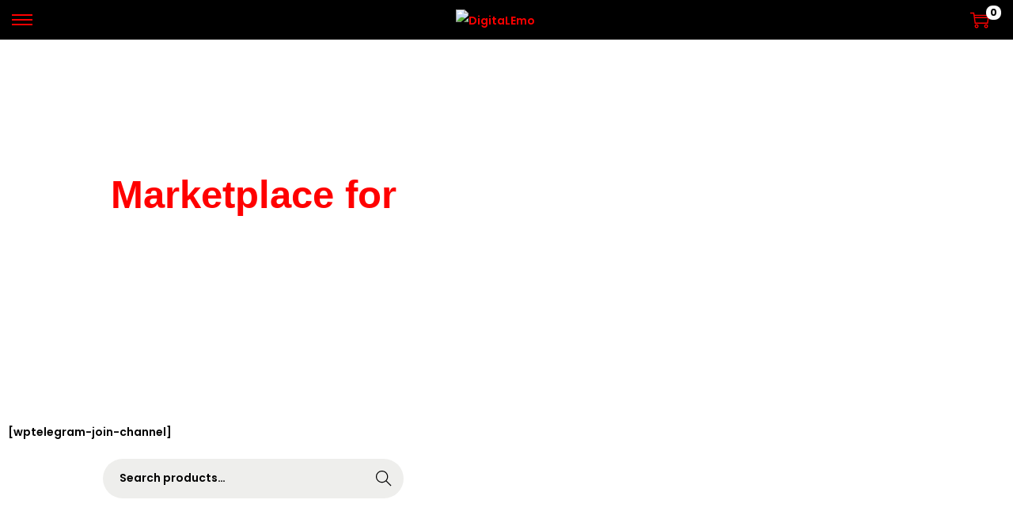

--- FILE ---
content_type: text/css
request_url: https://digitalemo.com/wp-content/uploads/elementor/css/post-28.css?ver=1767895162
body_size: 2386
content:
.elementor-28 .elementor-element.elementor-element-33fd16a:not(.elementor-motion-effects-element-type-background), .elementor-28 .elementor-element.elementor-element-33fd16a > .elementor-motion-effects-container > .elementor-motion-effects-layer{background-image:url("https://digitalemo.com/wp-content/uploads/2022/11/Marketplace-for-Digital-Product.png");background-position:center center;background-size:cover;}.elementor-28 .elementor-element.elementor-element-33fd16a > .elementor-background-overlay{opacity:0.85;transition:background 0.3s, border-radius 0.3s, opacity 0.3s;}.elementor-28 .elementor-element.elementor-element-33fd16a{transition:background 0.3s, border 0.3s, border-radius 0.3s, box-shadow 0.3s;padding:150px 0px 75px 0px;}.elementor-widget-animated-headline .elementor-headline{font-family:var( --e-global-typography-primary-font-family ), Sans-serif;font-weight:var( --e-global-typography-primary-font-weight );}.elementor-widget-animated-headline .elementor-headline-dynamic-text{font-family:var( --e-global-typography-primary-font-family ), Sans-serif;font-weight:var( --e-global-typography-primary-font-weight );}.elementor-28 .elementor-element.elementor-element-f61a67b{--iteration-count:infinite;--animation-duration:1200ms;--dynamic-text-color:#FFFFFF;}.elementor-28 .elementor-element.elementor-element-f61a67b > .elementor-widget-container{padding:0px 0px 0px 0px;}.elementor-28 .elementor-element.elementor-element-f61a67b .elementor-headline{text-align:center;font-family:"Montserrat", Sans-serif;font-size:49px;font-weight:600;line-height:86px;}.elementor-28 .elementor-element.elementor-element-f61a67b .elementor-headline-dynamic-wrapper path{stroke:#F0D800;stroke-width:8px;stroke-linecap:round;stroke-linejoin:round;}.elementor-28 .elementor-element.elementor-element-f61a67b .elementor-headline-dynamic-wrapper svg{z-index:2;}.elementor-28 .elementor-element.elementor-element-f61a67b .elementor-headline-dynamic-text{z-index:auto;font-family:"Roboto Slab", Sans-serif;font-weight:600;}.elementor-28 .elementor-element.elementor-element-f61a67b .elementor-headline-plain-text{color:#FF0000;}.elementor-widget-text-editor{font-family:var( --e-global-typography-text-font-family ), Sans-serif;font-weight:var( --e-global-typography-text-font-weight );}.elementor-28 .elementor-element.elementor-element-bf1701c > .elementor-widget-container{margin:0px 0px 0px 0px;padding:0px 0px 0px 50px;}.elementor-28 .elementor-element.elementor-element-bf1701c{text-align:center;font-family:"Poppins", Sans-serif;font-size:16px;font-weight:500;line-height:28px;color:#FFFFFF;}.elementor-28 .elementor-element.elementor-element-1ba070c > .elementor-widget-container{margin:-20px 0px 0px 0px;padding:0px 0px 0px 0px;}.elementor-28 .elementor-element.elementor-element-0564a84 > .elementor-widget-container{padding:0px 120px 80px 120px;}.elementor-widget-image .widget-image-caption{font-family:var( --e-global-typography-text-font-family ), Sans-serif;font-weight:var( --e-global-typography-text-font-weight );}.elementor-28 .elementor-element.elementor-element-010da1b:not(.elementor-motion-effects-element-type-background), .elementor-28 .elementor-element.elementor-element-010da1b > .elementor-motion-effects-container > .elementor-motion-effects-layer{background-color:#FFFFFF;}.elementor-28 .elementor-element.elementor-element-010da1b{transition:background 0.3s, border 0.3s, border-radius 0.3s, box-shadow 0.3s;padding:70px 0px 70px 0px;}.elementor-28 .elementor-element.elementor-element-010da1b > .elementor-background-overlay{transition:background 0.3s, border-radius 0.3s, opacity 0.3s;}.elementor-widget-heading .elementor-heading-title{font-family:var( --e-global-typography-primary-font-family ), Sans-serif;font-weight:var( --e-global-typography-primary-font-weight );}.elementor-28 .elementor-element.elementor-element-1ad3542{text-align:center;}.elementor-28 .elementor-element.elementor-element-1ad3542 .elementor-heading-title{font-family:"Open Sans", Sans-serif;font-size:36px;font-weight:900;color:#000000;}.elementor-28 .elementor-element.elementor-element-ccb6afd{text-align:center;font-family:"Roboto", Sans-serif;font-size:22px;font-weight:500;color:#FF0A00;}.elementor-28 .elementor-element.elementor-element-3575b96{transition:background 0.3s, border 0.3s, border-radius 0.3s, box-shadow 0.3s;}.elementor-28 .elementor-element.elementor-element-3575b96 > .elementor-background-overlay{transition:background 0.3s, border-radius 0.3s, opacity 0.3s;}.elementor-28 .elementor-element.elementor-element-6b2171e > .elementor-element-populated >  .elementor-background-overlay{opacity:0.5;}.elementor-28 .elementor-element.elementor-element-6b2171e > .elementor-element-populated{transition:background 0.3s, border 0.3s, border-radius 0.3s, box-shadow 0.3s;}.elementor-28 .elementor-element.elementor-element-6b2171e > .elementor-element-populated > .elementor-background-overlay{transition:background 0.3s, border-radius 0.3s, opacity 0.3s;}.elementor-widget-icon-box .elementor-icon-box-title, .elementor-widget-icon-box .elementor-icon-box-title a{font-family:var( --e-global-typography-primary-font-family ), Sans-serif;font-weight:var( --e-global-typography-primary-font-weight );}.elementor-widget-icon-box .elementor-icon-box-description{font-family:var( --e-global-typography-text-font-family ), Sans-serif;font-weight:var( --e-global-typography-text-font-weight );}.elementor-28 .elementor-element.elementor-element-9b4fa7b > .elementor-widget-container{background-color:#000000;padding:40px 25px 50px 25px;border-radius:10px 10px 10px 10px;}.elementor-28 .elementor-element.elementor-element-9b4fa7b:hover .elementor-widget-container{background-color:#D61C1C;}.elementor-28 .elementor-element.elementor-element-9b4fa7b{--icon-box-icon-margin:15px;}.elementor-28 .elementor-element.elementor-element-9b4fa7b.elementor-view-stacked .elementor-icon{background-color:#FFFFFF;}.elementor-28 .elementor-element.elementor-element-9b4fa7b.elementor-view-framed .elementor-icon, .elementor-28 .elementor-element.elementor-element-9b4fa7b.elementor-view-default .elementor-icon{fill:#FFFFFF;color:#FFFFFF;border-color:#FFFFFF;}.elementor-28 .elementor-element.elementor-element-9b4fa7b .elementor-icon-box-title, .elementor-28 .elementor-element.elementor-element-9b4fa7b .elementor-icon-box-title a{font-family:"Open Sans", Sans-serif;font-size:25px;font-weight:700;}.elementor-28 .elementor-element.elementor-element-9b4fa7b .elementor-icon-box-title{color:#FFFFFF;}.elementor-28 .elementor-element.elementor-element-9b4fa7b .elementor-icon-box-description{font-family:"Poppins", Sans-serif;font-size:14px;font-weight:400;line-height:0px;color:#FFFFFF;}.elementor-28 .elementor-element.elementor-element-023ec2b:hover > .elementor-element-populated{background-color:#FFFFFF;}.elementor-28 .elementor-element.elementor-element-b3c67d9 > .elementor-widget-container{background-color:#000000;padding:40px 25px 50px 25px;border-radius:10px 10px 10px 10px;}.elementor-28 .elementor-element.elementor-element-b3c67d9:hover .elementor-widget-container{background-color:#D61C1C;}.elementor-28 .elementor-element.elementor-element-b3c67d9{--icon-box-icon-margin:15px;}.elementor-28 .elementor-element.elementor-element-b3c67d9.elementor-view-stacked .elementor-icon{background-color:#FFFFFF;}.elementor-28 .elementor-element.elementor-element-b3c67d9.elementor-view-framed .elementor-icon, .elementor-28 .elementor-element.elementor-element-b3c67d9.elementor-view-default .elementor-icon{fill:#FFFFFF;color:#FFFFFF;border-color:#FFFFFF;}.elementor-28 .elementor-element.elementor-element-b3c67d9 .elementor-icon-box-title, .elementor-28 .elementor-element.elementor-element-b3c67d9 .elementor-icon-box-title a{font-family:"Open Sans", Sans-serif;font-size:25px;font-weight:700;}.elementor-28 .elementor-element.elementor-element-b3c67d9 .elementor-icon-box-title{color:#FFFFFF;}.elementor-28 .elementor-element.elementor-element-b3c67d9 .elementor-icon-box-description{font-family:"Poppins", Sans-serif;font-size:14px;font-weight:400;line-height:0px;color:#FFFFFF;}.elementor-28 .elementor-element.elementor-element-7b556fc > .elementor-widget-container{background-color:#000000;padding:40px 25px 50px 25px;border-radius:10px 10px 10px 10px;}.elementor-28 .elementor-element.elementor-element-7b556fc:hover .elementor-widget-container{background-color:#D61C1C;}.elementor-28 .elementor-element.elementor-element-7b556fc{--icon-box-icon-margin:15px;}.elementor-28 .elementor-element.elementor-element-7b556fc.elementor-view-stacked .elementor-icon{background-color:#FFFFFF;}.elementor-28 .elementor-element.elementor-element-7b556fc.elementor-view-framed .elementor-icon, .elementor-28 .elementor-element.elementor-element-7b556fc.elementor-view-default .elementor-icon{fill:#FFFFFF;color:#FFFFFF;border-color:#FFFFFF;}.elementor-28 .elementor-element.elementor-element-7b556fc .elementor-icon-box-title, .elementor-28 .elementor-element.elementor-element-7b556fc .elementor-icon-box-title a{font-family:"Open Sans", Sans-serif;font-size:25px;font-weight:700;}.elementor-28 .elementor-element.elementor-element-7b556fc .elementor-icon-box-title{color:#FFFFFF;}.elementor-28 .elementor-element.elementor-element-7b556fc .elementor-icon-box-description{font-family:"Poppins", Sans-serif;font-size:14px;font-weight:400;line-height:0px;color:#FFFFFF;}.elementor-28 .elementor-element.elementor-element-222658f > .elementor-widget-container{background-color:#000000;padding:40px 25px 50px 25px;border-radius:10px 10px 10px 10px;}.elementor-28 .elementor-element.elementor-element-222658f:hover .elementor-widget-container{background-color:#D61C1C;}.elementor-28 .elementor-element.elementor-element-222658f{--icon-box-icon-margin:15px;}.elementor-28 .elementor-element.elementor-element-222658f.elementor-view-stacked .elementor-icon{background-color:#FFFFFF;}.elementor-28 .elementor-element.elementor-element-222658f.elementor-view-framed .elementor-icon, .elementor-28 .elementor-element.elementor-element-222658f.elementor-view-default .elementor-icon{fill:#FFFFFF;color:#FFFFFF;border-color:#FFFFFF;}.elementor-28 .elementor-element.elementor-element-222658f .elementor-icon-box-title, .elementor-28 .elementor-element.elementor-element-222658f .elementor-icon-box-title a{font-family:"Open Sans", Sans-serif;font-size:25px;font-weight:700;}.elementor-28 .elementor-element.elementor-element-222658f .elementor-icon-box-title{color:#FFFFFF;}.elementor-28 .elementor-element.elementor-element-222658f .elementor-icon-box-description{font-family:"Poppins", Sans-serif;font-size:14px;font-weight:400;line-height:0px;color:#FFFFFF;}.elementor-28 .elementor-element.elementor-element-6d5ffec{text-align:center;}.elementor-28 .elementor-element.elementor-element-6d5ffec .elementor-heading-title{font-family:"Open Sans", Sans-serif;font-size:36px;font-weight:900;color:#000000;}.elementor-28 .elementor-element.elementor-element-877ffdf{text-align:center;font-family:"Roboto", Sans-serif;font-size:22px;font-weight:500;color:#FF0A00;}.elementor-28 .elementor-element.elementor-element-b695efc{text-align:center;}.elementor-28 .elementor-element.elementor-element-b695efc .elementor-heading-title{font-family:"Open Sans", Sans-serif;font-size:36px;font-weight:900;color:#000000;}.elementor-28 .elementor-element.elementor-element-14c3f50{text-align:center;font-family:"Roboto", Sans-serif;font-size:22px;font-weight:500;color:#FF0A00;}.elementor-28 .elementor-element.elementor-element-16cf7529 > .elementor-container > .elementor-column > .elementor-widget-wrap{align-content:center;align-items:center;}.elementor-28 .elementor-element.elementor-element-16cf7529 > .elementor-background-overlay{background-color:#f5f7fa;opacity:0.97;transition:background 0.3s, border-radius 0.3s, opacity 0.3s;}.elementor-28 .elementor-element.elementor-element-16cf7529 > .elementor-container{max-width:1040px;}.elementor-28 .elementor-element.elementor-element-16cf7529{transition:background 0.3s, border 0.3s, border-radius 0.3s, box-shadow 0.3s;padding:0px 0px 0px 0px;}.elementor-28 .elementor-element.elementor-element-53bbc7d4 > .elementor-element-populated >  .elementor-background-overlay{background-color:#f5f7fa;opacity:0.97;}.elementor-28 .elementor-element.elementor-element-53bbc7d4 > .elementor-widget-wrap > .elementor-widget:not(.elementor-widget__width-auto):not(.elementor-widget__width-initial):not(:last-child):not(.elementor-absolute){margin-bottom:12px;}.elementor-28 .elementor-element.elementor-element-53bbc7d4 > .elementor-element-populated{transition:background 0.3s, border 0.3s, border-radius 0.3s, box-shadow 0.3s;padding:30px 0px 0px 0px;}.elementor-28 .elementor-element.elementor-element-53bbc7d4 > .elementor-element-populated > .elementor-background-overlay{transition:background 0.3s, border-radius 0.3s, opacity 0.3s;}.elementor-widget-divider .elementor-divider__text{font-family:var( --e-global-typography-secondary-font-family ), Sans-serif;font-weight:var( --e-global-typography-secondary-font-weight );}.elementor-28 .elementor-element.elementor-element-682fcd6d{--divider-border-style:solid;--divider-color:#000000;--divider-border-width:4px;}.elementor-28 .elementor-element.elementor-element-682fcd6d .elementor-divider-separator{width:60px;}.elementor-28 .elementor-element.elementor-element-682fcd6d .elementor-divider{padding-block-start:8px;padding-block-end:8px;}.elementor-28 .elementor-element.elementor-element-5c1f2bad{text-align:center;}.elementor-28 .elementor-element.elementor-element-5c1f2bad .elementor-heading-title{font-family:"Rowdies", Sans-serif;font-size:3rem;font-weight:500;text-transform:uppercase;color:var( --e-global-color-woostify_color_6 );}.elementor-28 .elementor-element.elementor-element-55d1ee2 > .elementor-widget-container{margin:0px 0px 20px 0px;}.elementor-28 .elementor-element.elementor-element-55d1ee2{text-align:center;}.elementor-28 .elementor-element.elementor-element-55d1ee2 .elementor-heading-title{font-family:"RocknRoll One", Sans-serif;font-size:1.25rem;font-weight:400;line-height:1.4em;letter-spacing:0.15px;color:#000000FC;}.elementor-28 .elementor-element.elementor-element-b448c70 > .elementor-widget-container{padding:0px 0px 50px 0px;}.elementor-28 .elementor-element.elementor-element-b448c70 img{width:20%;max-width:36%;height:100px;}.elementor-28 .elementor-element.elementor-element-53e72ebf > .elementor-container > .elementor-column > .elementor-widget-wrap{align-content:center;align-items:center;}.elementor-28 .elementor-element.elementor-element-53e72ebf > .elementor-background-overlay{background-color:#f5f7fa;opacity:0.97;transition:background 0.3s, border-radius 0.3s, opacity 0.3s;}.elementor-28 .elementor-element.elementor-element-53e72ebf > .elementor-container{max-width:1040px;}.elementor-28 .elementor-element.elementor-element-53e72ebf{transition:background 0.3s, border 0.3s, border-radius 0.3s, box-shadow 0.3s;padding:0px 0px 0px 0px;}.elementor-28 .elementor-element.elementor-element-616fddc9:not(.elementor-motion-effects-element-type-background) > .elementor-widget-wrap, .elementor-28 .elementor-element.elementor-element-616fddc9 > .elementor-widget-wrap > .elementor-motion-effects-container > .elementor-motion-effects-layer{background-color:#ffffff;}.elementor-28 .elementor-element.elementor-element-616fddc9 > .elementor-element-populated, .elementor-28 .elementor-element.elementor-element-616fddc9 > .elementor-element-populated > .elementor-background-overlay, .elementor-28 .elementor-element.elementor-element-616fddc9 > .elementor-background-slideshow{border-radius:4px 4px 4px 4px;}.elementor-28 .elementor-element.elementor-element-616fddc9:hover > .elementor-element-populated{box-shadow:0px 4px 8px 0px rgba(0,0,0,0.07);}.elementor-28 .elementor-element.elementor-element-616fddc9 > .elementor-element-populated{transition:background 0.3s, border 0.3s, border-radius 0.3s, box-shadow 0.3s;margin:16px 16px 16px 16px;--e-column-margin-right:16px;--e-column-margin-left:16px;padding:32px 32px 32px 32px;}.elementor-28 .elementor-element.elementor-element-616fddc9 > .elementor-element-populated > .elementor-background-overlay{transition:background 0.3s, border-radius 0.3s, opacity 0.3s;}.elementor-28 .elementor-element.elementor-element-10f688b4 .elementor-heading-title{font-family:"Montserrat Alternates", Sans-serif;font-size:1.1rem;font-weight:600;line-height:1.617em;color:#000000;}.elementor-28 .elementor-element.elementor-element-1c93d980 > .elementor-container > .elementor-column > .elementor-widget-wrap{align-content:center;align-items:center;}.elementor-28 .elementor-element.elementor-element-27b11047 > .elementor-element-populated{margin:0px 0px 0px 0px;--e-column-margin-right:0px;--e-column-margin-left:0px;}.elementor-28 .elementor-element.elementor-element-46e057a img{border-radius:50% 50% 50% 50%;}.elementor-28 .elementor-element.elementor-element-449df5ff > .elementor-widget-wrap > .elementor-widget:not(.elementor-widget__width-auto):not(.elementor-widget__width-initial):not(:last-child):not(.elementor-absolute){margin-bottom:8px;}.elementor-28 .elementor-element.elementor-element-449df5ff > .elementor-element-populated{margin:0px 0px 0px 16px;--e-column-margin-right:0px;--e-column-margin-left:16px;}.elementor-28 .elementor-element.elementor-element-2bff1762 .elementor-heading-title{font-family:"Rowdies", Sans-serif;font-size:1.5rem;font-weight:500;color:var( --e-global-color-woostify_color_6 );}.elementor-28 .elementor-element.elementor-element-18b11b51 .elementor-heading-title{font-family:"Roboto Serif", Sans-serif;font-size:0.75rem;font-weight:600;color:#000000;}.elementor-28 .elementor-element.elementor-element-4519c926 > .elementor-widget-wrap > .elementor-widget:not(.elementor-widget__width-auto):not(.elementor-widget__width-initial):not(:last-child):not(.elementor-absolute){margin-bottom:8px;}.elementor-28 .elementor-element.elementor-element-568e4af7{text-align:right;}.elementor-28 .elementor-element.elementor-element-568e4af7 .elementor-heading-title{font-family:"Roboto", Sans-serif;font-size:0.875rem;font-weight:400;color:#FFBE00F5;}.elementor-28 .elementor-element.elementor-element-172afe29:not(.elementor-motion-effects-element-type-background) > .elementor-widget-wrap, .elementor-28 .elementor-element.elementor-element-172afe29 > .elementor-widget-wrap > .elementor-motion-effects-container > .elementor-motion-effects-layer{background-color:#ffffff;}.elementor-28 .elementor-element.elementor-element-172afe29 > .elementor-element-populated, .elementor-28 .elementor-element.elementor-element-172afe29 > .elementor-element-populated > .elementor-background-overlay, .elementor-28 .elementor-element.elementor-element-172afe29 > .elementor-background-slideshow{border-radius:4px 4px 4px 4px;}.elementor-28 .elementor-element.elementor-element-172afe29:hover > .elementor-element-populated{box-shadow:0px 4px 8px 0px rgba(0,0,0,0.07);}.elementor-28 .elementor-element.elementor-element-172afe29 > .elementor-element-populated{transition:background 0.3s, border 0.3s, border-radius 0.3s, box-shadow 0.3s;margin:16px 16px 16px 16px;--e-column-margin-right:16px;--e-column-margin-left:16px;padding:32px 32px 32px 32px;}.elementor-28 .elementor-element.elementor-element-172afe29 > .elementor-element-populated > .elementor-background-overlay{transition:background 0.3s, border-radius 0.3s, opacity 0.3s;}.elementor-28 .elementor-element.elementor-element-5c041d09 .elementor-heading-title{font-family:"Montserrat Alternates", Sans-serif;font-size:1.1rem;font-weight:600;line-height:1.617em;color:#000000;}.elementor-28 .elementor-element.elementor-element-725b0677 > .elementor-container > .elementor-column > .elementor-widget-wrap{align-content:center;align-items:center;}.elementor-28 .elementor-element.elementor-element-5072e914 > .elementor-element-populated{margin:0px 0px 0px 0px;--e-column-margin-right:0px;--e-column-margin-left:0px;}.elementor-28 .elementor-element.elementor-element-4ea2f333 img{border-radius:50% 50% 50% 50%;}.elementor-28 .elementor-element.elementor-element-43fde63c > .elementor-widget-wrap > .elementor-widget:not(.elementor-widget__width-auto):not(.elementor-widget__width-initial):not(:last-child):not(.elementor-absolute){margin-bottom:8px;}.elementor-28 .elementor-element.elementor-element-43fde63c > .elementor-element-populated{margin:0px 0px 0px 16px;--e-column-margin-right:0px;--e-column-margin-left:16px;}.elementor-28 .elementor-element.elementor-element-453c4e39 .elementor-heading-title{font-family:"Rowdies", Sans-serif;font-size:1.5rem;font-weight:500;color:var( --e-global-color-woostify_color_6 );}.elementor-28 .elementor-element.elementor-element-4cb0f1aa .elementor-heading-title{font-family:"Roboto Serif", Sans-serif;font-size:0.75rem;font-weight:600;color:#000000;}.elementor-28 .elementor-element.elementor-element-1772993e > .elementor-widget-wrap > .elementor-widget:not(.elementor-widget__width-auto):not(.elementor-widget__width-initial):not(:last-child):not(.elementor-absolute){margin-bottom:8px;}.elementor-28 .elementor-element.elementor-element-2de177d5{text-align:right;}.elementor-28 .elementor-element.elementor-element-2de177d5 .elementor-heading-title{font-family:"Roboto", Sans-serif;font-size:0.875rem;font-weight:400;color:#FFBE00F5;}.elementor-28 .elementor-element.elementor-element-10ab3c92 > .elementor-container > .elementor-column > .elementor-widget-wrap{align-content:center;align-items:center;}.elementor-28 .elementor-element.elementor-element-10ab3c92 > .elementor-background-overlay{background-color:#f5f7fa;opacity:0.97;transition:background 0.3s, border-radius 0.3s, opacity 0.3s;}.elementor-28 .elementor-element.elementor-element-10ab3c92 > .elementor-container{max-width:1040px;}.elementor-28 .elementor-element.elementor-element-10ab3c92{transition:background 0.3s, border 0.3s, border-radius 0.3s, box-shadow 0.3s;padding:0px 0px 80px 0px;}.elementor-28 .elementor-element.elementor-element-4bbc096d:not(.elementor-motion-effects-element-type-background) > .elementor-widget-wrap, .elementor-28 .elementor-element.elementor-element-4bbc096d > .elementor-widget-wrap > .elementor-motion-effects-container > .elementor-motion-effects-layer{background-color:#ffffff;}.elementor-28 .elementor-element.elementor-element-4bbc096d > .elementor-element-populated, .elementor-28 .elementor-element.elementor-element-4bbc096d > .elementor-element-populated > .elementor-background-overlay, .elementor-28 .elementor-element.elementor-element-4bbc096d > .elementor-background-slideshow{border-radius:4px 4px 4px 4px;}.elementor-28 .elementor-element.elementor-element-4bbc096d:hover > .elementor-element-populated{box-shadow:0px 4px 8px 0px rgba(0,0,0,0.07);}.elementor-28 .elementor-element.elementor-element-4bbc096d > .elementor-element-populated{transition:background 0.3s, border 0.3s, border-radius 0.3s, box-shadow 0.3s;margin:16px 16px 16px 16px;--e-column-margin-right:16px;--e-column-margin-left:16px;padding:32px 32px 32px 32px;}.elementor-28 .elementor-element.elementor-element-4bbc096d > .elementor-element-populated > .elementor-background-overlay{transition:background 0.3s, border-radius 0.3s, opacity 0.3s;}.elementor-28 .elementor-element.elementor-element-2b033be .elementor-heading-title{font-family:"Montserrat Alternates", Sans-serif;font-size:1.1rem;font-weight:600;line-height:1.617em;color:#000000;}.elementor-28 .elementor-element.elementor-element-39986bfa > .elementor-container > .elementor-column > .elementor-widget-wrap{align-content:center;align-items:center;}.elementor-28 .elementor-element.elementor-element-65d856a7 > .elementor-element-populated{margin:0px 0px 0px 0px;--e-column-margin-right:0px;--e-column-margin-left:0px;}.elementor-28 .elementor-element.elementor-element-11a3705b img{border-radius:50% 50% 50% 50%;}.elementor-28 .elementor-element.elementor-element-584d30de > .elementor-widget-wrap > .elementor-widget:not(.elementor-widget__width-auto):not(.elementor-widget__width-initial):not(:last-child):not(.elementor-absolute){margin-bottom:8px;}.elementor-28 .elementor-element.elementor-element-584d30de > .elementor-element-populated{margin:0px 0px 0px 16px;--e-column-margin-right:0px;--e-column-margin-left:16px;}.elementor-28 .elementor-element.elementor-element-65047284 .elementor-heading-title{font-family:"Rowdies", Sans-serif;font-size:1.5rem;font-weight:500;color:var( --e-global-color-woostify_color_6 );}.elementor-28 .elementor-element.elementor-element-2065fd1e .elementor-heading-title{font-family:"Roboto Serif", Sans-serif;font-size:0.75rem;font-weight:600;color:#000000;}.elementor-28 .elementor-element.elementor-element-34c9999a > .elementor-widget-wrap > .elementor-widget:not(.elementor-widget__width-auto):not(.elementor-widget__width-initial):not(:last-child):not(.elementor-absolute){margin-bottom:8px;}.elementor-28 .elementor-element.elementor-element-12023b00{text-align:right;}.elementor-28 .elementor-element.elementor-element-12023b00 .elementor-heading-title{font-family:"Roboto", Sans-serif;font-size:0.875rem;font-weight:400;color:#FFBE00F5;}.elementor-28 .elementor-element.elementor-element-4835788a:not(.elementor-motion-effects-element-type-background) > .elementor-widget-wrap, .elementor-28 .elementor-element.elementor-element-4835788a > .elementor-widget-wrap > .elementor-motion-effects-container > .elementor-motion-effects-layer{background-color:#ffffff;}.elementor-28 .elementor-element.elementor-element-4835788a > .elementor-element-populated, .elementor-28 .elementor-element.elementor-element-4835788a > .elementor-element-populated > .elementor-background-overlay, .elementor-28 .elementor-element.elementor-element-4835788a > .elementor-background-slideshow{border-radius:4px 4px 4px 4px;}.elementor-28 .elementor-element.elementor-element-4835788a:hover > .elementor-element-populated{box-shadow:0px 4px 8px 0px rgba(0,0,0,0.07);}.elementor-28 .elementor-element.elementor-element-4835788a > .elementor-element-populated{transition:background 0.3s, border 0.3s, border-radius 0.3s, box-shadow 0.3s;margin:16px 16px 16px 16px;--e-column-margin-right:16px;--e-column-margin-left:16px;padding:32px 32px 32px 32px;}.elementor-28 .elementor-element.elementor-element-4835788a > .elementor-element-populated > .elementor-background-overlay{transition:background 0.3s, border-radius 0.3s, opacity 0.3s;}.elementor-28 .elementor-element.elementor-element-3bcd3ab1 .elementor-heading-title{font-family:"Montserrat Alternates", Sans-serif;font-size:1.1rem;font-weight:600;line-height:1.617em;color:#000000;}.elementor-28 .elementor-element.elementor-element-422443b > .elementor-container > .elementor-column > .elementor-widget-wrap{align-content:center;align-items:center;}.elementor-28 .elementor-element.elementor-element-5e5d50f7 > .elementor-element-populated{margin:0px 0px 0px 0px;--e-column-margin-right:0px;--e-column-margin-left:0px;}.elementor-28 .elementor-element.elementor-element-26818957 img{border-radius:50% 50% 50% 50%;}.elementor-28 .elementor-element.elementor-element-5d6d9d59 > .elementor-widget-wrap > .elementor-widget:not(.elementor-widget__width-auto):not(.elementor-widget__width-initial):not(:last-child):not(.elementor-absolute){margin-bottom:8px;}.elementor-28 .elementor-element.elementor-element-5d6d9d59 > .elementor-element-populated{margin:0px 0px 0px 16px;--e-column-margin-right:0px;--e-column-margin-left:16px;}.elementor-28 .elementor-element.elementor-element-1a44a38c .elementor-heading-title{font-family:"Rowdies", Sans-serif;font-size:1.5rem;font-weight:500;color:var( --e-global-color-woostify_color_6 );}.elementor-28 .elementor-element.elementor-element-72f715d8 .elementor-heading-title{font-family:"Roboto Serif", Sans-serif;font-size:0.75rem;font-weight:600;color:#000000;}.elementor-28 .elementor-element.elementor-element-27f3a0f4 > .elementor-widget-wrap > .elementor-widget:not(.elementor-widget__width-auto):not(.elementor-widget__width-initial):not(:last-child):not(.elementor-absolute){margin-bottom:8px;}.elementor-28 .elementor-element.elementor-element-1b2beec7{text-align:right;}.elementor-28 .elementor-element.elementor-element-1b2beec7 .elementor-heading-title{font-family:"Roboto", Sans-serif;font-size:0.875rem;font-weight:400;color:#FFBE00F5;}:root{--page-title-display:none;}@media(min-width:768px){.elementor-28 .elementor-element.elementor-element-27b11047{width:14.035%;}.elementor-28 .elementor-element.elementor-element-449df5ff{width:52.412%;}.elementor-28 .elementor-element.elementor-element-4519c926{width:33.543%;}.elementor-28 .elementor-element.elementor-element-5072e914{width:14.035%;}.elementor-28 .elementor-element.elementor-element-43fde63c{width:52.412%;}.elementor-28 .elementor-element.elementor-element-1772993e{width:33.543%;}.elementor-28 .elementor-element.elementor-element-65d856a7{width:14.035%;}.elementor-28 .elementor-element.elementor-element-584d30de{width:52.412%;}.elementor-28 .elementor-element.elementor-element-34c9999a{width:33.543%;}.elementor-28 .elementor-element.elementor-element-5e5d50f7{width:14.035%;}.elementor-28 .elementor-element.elementor-element-5d6d9d59{width:52.412%;}.elementor-28 .elementor-element.elementor-element-27f3a0f4{width:33.543%;}}@media(max-width:767px){.elementor-28 .elementor-element.elementor-element-f61a67b > .elementor-widget-container{margin:-80px 0px 0px 0px;}.elementor-28 .elementor-element.elementor-element-f61a67b .elementor-headline{font-size:40px;}.elementor-28 .elementor-element.elementor-element-bf1701c > .elementor-widget-container{padding:0px 0px 0px 0px;}.elementor-28 .elementor-element.elementor-element-bf1701c{line-height:1.4em;}.elementor-28 .elementor-element.elementor-element-0564a84 > .elementor-widget-container{padding:0px 20px 0px 20px;}.elementor-28 .elementor-element.elementor-element-16cf7529{padding:40px 0px 0px 0px;}.elementor-28 .elementor-element.elementor-element-53bbc7d4 > .elementor-element-populated{padding:40px 0px 40px 0px;}.elementor-28 .elementor-element.elementor-element-5c1f2bad{text-align:center;}.elementor-28 .elementor-element.elementor-element-55d1ee2 .elementor-heading-title{font-size:1rem;}.elementor-28 .elementor-element.elementor-element-b448c70 > .elementor-widget-container{padding:0px 0px 0px 0px;}.elementor-28 .elementor-element.elementor-element-b448c70 img{width:41%;max-width:43%;height:100px;}.elementor-28 .elementor-element.elementor-element-53e72ebf{padding:40px 0px 40px 0px;}.elementor-28 .elementor-element.elementor-element-10f688b4{text-align:center;}.elementor-28 .elementor-element.elementor-element-46e057a > .elementor-widget-container{margin:0px 0px 8px 0px;}.elementor-28 .elementor-element.elementor-element-449df5ff > .elementor-element-populated{margin:0px 0px 0px 0px;--e-column-margin-right:0px;--e-column-margin-left:0px;}.elementor-28 .elementor-element.elementor-element-2bff1762{text-align:center;}.elementor-28 .elementor-element.elementor-element-18b11b51 > .elementor-widget-container{margin:0px 0px 8px 0px;}.elementor-28 .elementor-element.elementor-element-18b11b51{text-align:center;}.elementor-28 .elementor-element.elementor-element-568e4af7{text-align:center;}.elementor-28 .elementor-element.elementor-element-5c041d09{text-align:center;}.elementor-28 .elementor-element.elementor-element-4ea2f333 > .elementor-widget-container{margin:0px 0px 8px 0px;}.elementor-28 .elementor-element.elementor-element-43fde63c > .elementor-element-populated{margin:0px 0px 0px 0px;--e-column-margin-right:0px;--e-column-margin-left:0px;}.elementor-28 .elementor-element.elementor-element-453c4e39{text-align:center;}.elementor-28 .elementor-element.elementor-element-4cb0f1aa > .elementor-widget-container{margin:0px 0px 8px 0px;}.elementor-28 .elementor-element.elementor-element-4cb0f1aa{text-align:center;}.elementor-28 .elementor-element.elementor-element-2de177d5{text-align:center;}.elementor-28 .elementor-element.elementor-element-10ab3c92{padding:40px 0px 40px 0px;}.elementor-28 .elementor-element.elementor-element-2b033be{text-align:center;}.elementor-28 .elementor-element.elementor-element-11a3705b > .elementor-widget-container{margin:0px 0px 8px 0px;}.elementor-28 .elementor-element.elementor-element-584d30de > .elementor-element-populated{margin:0px 0px 0px 0px;--e-column-margin-right:0px;--e-column-margin-left:0px;}.elementor-28 .elementor-element.elementor-element-65047284{text-align:center;}.elementor-28 .elementor-element.elementor-element-2065fd1e > .elementor-widget-container{margin:0px 0px 8px 0px;}.elementor-28 .elementor-element.elementor-element-2065fd1e{text-align:center;}.elementor-28 .elementor-element.elementor-element-12023b00{text-align:center;}.elementor-28 .elementor-element.elementor-element-3bcd3ab1{text-align:center;}.elementor-28 .elementor-element.elementor-element-26818957 > .elementor-widget-container{margin:0px 0px 8px 0px;}.elementor-28 .elementor-element.elementor-element-5d6d9d59 > .elementor-element-populated{margin:0px 0px 0px 0px;--e-column-margin-right:0px;--e-column-margin-left:0px;}.elementor-28 .elementor-element.elementor-element-1a44a38c{text-align:center;}.elementor-28 .elementor-element.elementor-element-72f715d8 > .elementor-widget-container{margin:0px 0px 8px 0px;}.elementor-28 .elementor-element.elementor-element-72f715d8{text-align:center;}.elementor-28 .elementor-element.elementor-element-1b2beec7{text-align:center;}}

--- FILE ---
content_type: text/css
request_url: https://digitalemo.com/wp-content/uploads/elementor/css/post-2130.css?ver=1767895162
body_size: 1238
content:
.elementor-2130 .elementor-element.elementor-element-8a6c274{--display:flex;--flex-direction:row;--container-widget-width:calc( ( 1 - var( --container-widget-flex-grow ) ) * 100% );--container-widget-height:100%;--container-widget-flex-grow:1;--container-widget-align-self:stretch;--flex-wrap-mobile:wrap;--align-items:stretch;--gap:10px 10px;--row-gap:10px;--column-gap:10px;}.elementor-2130 .elementor-element.elementor-element-8a6c274:not(.elementor-motion-effects-element-type-background), .elementor-2130 .elementor-element.elementor-element-8a6c274 > .elementor-motion-effects-container > .elementor-motion-effects-layer{background-color:#000000;}.elementor-2130 .elementor-element.elementor-element-90d9007{--display:flex;}.elementor-2130 .elementor-element.elementor-element-39fb0a4{--display:flex;--flex-direction:row;--container-widget-width:calc( ( 1 - var( --container-widget-flex-grow ) ) * 100% );--container-widget-height:100%;--container-widget-flex-grow:1;--container-widget-align-self:stretch;--flex-wrap-mobile:wrap;--align-items:stretch;--gap:10px 10px;--row-gap:10px;--column-gap:10px;}.elementor-2130 .elementor-element.elementor-element-f3b8c2b{--display:flex;}.elementor-widget-divider .elementor-divider__text{font-family:var( --e-global-typography-secondary-font-family ), Sans-serif;font-weight:var( --e-global-typography-secondary-font-weight );}.elementor-2130 .elementor-element.elementor-element-ccf3b20{--divider-border-style:solid;--divider-color:#FFFFFF21;--divider-border-width:1px;}.elementor-2130 .elementor-element.elementor-element-ccf3b20 .elementor-divider-separator{width:100%;}.elementor-2130 .elementor-element.elementor-element-ccf3b20 .elementor-divider{padding-block-start:15px;padding-block-end:15px;}.elementor-2130 .elementor-element.elementor-element-aac2512{--display:flex;--flex-direction:row;--container-widget-width:calc( ( 1 - var( --container-widget-flex-grow ) ) * 100% );--container-widget-height:100%;--container-widget-flex-grow:1;--container-widget-align-self:stretch;--flex-wrap-mobile:wrap;--align-items:stretch;--gap:10px 10px;--row-gap:10px;--column-gap:10px;--border-radius:0px 0px 0px 0px;--padding-top:30px;--padding-bottom:20px;--padding-left:0px;--padding-right:0px;}.elementor-2130 .elementor-element.elementor-element-08d0fed{--display:flex;--padding-top:0px;--padding-bottom:0px;--padding-left:10px;--padding-right:50px;}.elementor-widget-image .widget-image-caption{font-family:var( --e-global-typography-text-font-family ), Sans-serif;font-weight:var( --e-global-typography-text-font-weight );}.elementor-widget-heading .elementor-heading-title{font-family:var( --e-global-typography-primary-font-family ), Sans-serif;font-weight:var( --e-global-typography-primary-font-weight );}.elementor-2130 .elementor-element.elementor-element-9f6ab6e > .elementor-widget-container{padding:0px 10px 0px 0px;}.elementor-2130 .elementor-element.elementor-element-9f6ab6e{text-align:left;}.elementor-2130 .elementor-element.elementor-element-9f6ab6e .elementor-heading-title{font-family:"Montserrat", Sans-serif;font-size:15px;font-weight:300;text-transform:none;line-height:1.5em;color:#FFFFFF;}.elementor-2130 .elementor-element.elementor-element-4bf7e26{--display:flex;--padding-top:10px;--padding-bottom:10px;--padding-left:40px;--padding-right:10px;}.elementor-2130 .elementor-element.elementor-element-65f3236 > .elementor-widget-container{padding:0px 0px 0px 0px;}.elementor-2130 .elementor-element.elementor-element-65f3236{text-align:left;}.elementor-2130 .elementor-element.elementor-element-65f3236 .elementor-heading-title{font-family:"Roboto Slab", Sans-serif;font-size:25px;font-weight:600;text-transform:uppercase;line-height:1.5em;color:#FF1000;}.elementor-widget-icon-list .elementor-icon-list-item > .elementor-icon-list-text, .elementor-widget-icon-list .elementor-icon-list-item > a{font-family:var( --e-global-typography-text-font-family ), Sans-serif;font-weight:var( --e-global-typography-text-font-weight );}.elementor-2130 .elementor-element.elementor-element-1a760e6 .elementor-icon-list-items:not(.elementor-inline-items) .elementor-icon-list-item:not(:last-child){padding-block-end:calc(3px/2);}.elementor-2130 .elementor-element.elementor-element-1a760e6 .elementor-icon-list-items:not(.elementor-inline-items) .elementor-icon-list-item:not(:first-child){margin-block-start:calc(3px/2);}.elementor-2130 .elementor-element.elementor-element-1a760e6 .elementor-icon-list-items.elementor-inline-items .elementor-icon-list-item{margin-inline:calc(3px/2);}.elementor-2130 .elementor-element.elementor-element-1a760e6 .elementor-icon-list-items.elementor-inline-items{margin-inline:calc(-3px/2);}.elementor-2130 .elementor-element.elementor-element-1a760e6 .elementor-icon-list-items.elementor-inline-items .elementor-icon-list-item:after{inset-inline-end:calc(-3px/2);}.elementor-2130 .elementor-element.elementor-element-1a760e6 .elementor-icon-list-icon i{color:#FFFFFF;transition:color 0.3s;}.elementor-2130 .elementor-element.elementor-element-1a760e6 .elementor-icon-list-icon svg{fill:#FFFFFF;transition:fill 0.3s;}.elementor-2130 .elementor-element.elementor-element-1a760e6{--e-icon-list-icon-size:15px;--icon-vertical-offset:0px;}.elementor-2130 .elementor-element.elementor-element-1a760e6 .elementor-icon-list-icon{padding-inline-end:5px;}.elementor-2130 .elementor-element.elementor-element-1a760e6 .elementor-icon-list-item > .elementor-icon-list-text, .elementor-2130 .elementor-element.elementor-element-1a760e6 .elementor-icon-list-item > a{font-family:"Montserrat", Sans-serif;font-size:15px;font-weight:300;}.elementor-2130 .elementor-element.elementor-element-1a760e6 .elementor-icon-list-text{color:#FFFFFF;transition:color 0.3s;}.elementor-2130 .elementor-element.elementor-element-1a760e6 .elementor-icon-list-item:hover .elementor-icon-list-text{color:#FFFFFF;}.elementor-2130 .elementor-element.elementor-element-c503d2e{--display:flex;--padding-top:0px;--padding-bottom:0px;--padding-left:40px;--padding-right:0px;}.elementor-2130 .elementor-element.elementor-element-29f8aef > .elementor-widget-container{padding:10px 0px 0px 0px;}.elementor-2130 .elementor-element.elementor-element-29f8aef{text-align:left;}.elementor-2130 .elementor-element.elementor-element-29f8aef .elementor-heading-title{font-family:"Roboto Slab", Sans-serif;font-size:25px;font-weight:600;text-transform:uppercase;line-height:1.5em;color:#FF1000;}.elementor-2130 .elementor-element.elementor-element-34a9c1b{--spacer-size:1px;}.elementor-2130 .elementor-element.elementor-element-f17aadd .elementor-icon-list-items:not(.elementor-inline-items) .elementor-icon-list-item:not(:last-child){padding-block-end:calc(10px/2);}.elementor-2130 .elementor-element.elementor-element-f17aadd .elementor-icon-list-items:not(.elementor-inline-items) .elementor-icon-list-item:not(:first-child){margin-block-start:calc(10px/2);}.elementor-2130 .elementor-element.elementor-element-f17aadd .elementor-icon-list-items.elementor-inline-items .elementor-icon-list-item{margin-inline:calc(10px/2);}.elementor-2130 .elementor-element.elementor-element-f17aadd .elementor-icon-list-items.elementor-inline-items{margin-inline:calc(-10px/2);}.elementor-2130 .elementor-element.elementor-element-f17aadd .elementor-icon-list-items.elementor-inline-items .elementor-icon-list-item:after{inset-inline-end:calc(-10px/2);}.elementor-2130 .elementor-element.elementor-element-f17aadd .elementor-icon-list-icon i{color:#FFFFFF;transition:color 0.3s;}.elementor-2130 .elementor-element.elementor-element-f17aadd .elementor-icon-list-icon svg{fill:#FFFFFF;transition:fill 0.3s;}.elementor-2130 .elementor-element.elementor-element-f17aadd{--e-icon-list-icon-size:15px;--icon-vertical-offset:0px;}.elementor-2130 .elementor-element.elementor-element-f17aadd .elementor-icon-list-item > .elementor-icon-list-text, .elementor-2130 .elementor-element.elementor-element-f17aadd .elementor-icon-list-item > a{font-family:"Montserrat", Sans-serif;font-size:15px;font-weight:300;}.elementor-2130 .elementor-element.elementor-element-f17aadd .elementor-icon-list-text{color:#FFFFFF;transition:color 0.3s;}.elementor-2130 .elementor-element.elementor-element-9eb4807{--display:flex;--flex-direction:row;--container-widget-width:calc( ( 1 - var( --container-widget-flex-grow ) ) * 100% );--container-widget-height:100%;--container-widget-flex-grow:1;--container-widget-align-self:stretch;--flex-wrap-mobile:wrap;--align-items:stretch;--gap:10px 10px;--row-gap:10px;--column-gap:10px;}.elementor-2130 .elementor-element.elementor-element-a4f2a80{--display:flex;}.elementor-2130 .elementor-element.elementor-element-d186f1d{--divider-border-style:solid;--divider-color:#FFFFFF21;--divider-border-width:1px;}.elementor-2130 .elementor-element.elementor-element-d186f1d .elementor-divider-separator{width:100%;}.elementor-2130 .elementor-element.elementor-element-d186f1d .elementor-divider{padding-block-start:15px;padding-block-end:15px;}.elementor-2130 .elementor-element.elementor-element-a6a0ada{--display:flex;--flex-direction:row;--container-widget-width:calc( ( 1 - var( --container-widget-flex-grow ) ) * 100% );--container-widget-height:100%;--container-widget-flex-grow:1;--container-widget-align-self:stretch;--flex-wrap-mobile:wrap;--align-items:stretch;--gap:10px 10px;--row-gap:10px;--column-gap:10px;}.elementor-2130 .elementor-element.elementor-element-37fc4a8{--display:flex;}.elementor-widget-text-editor{font-family:var( --e-global-typography-text-font-family ), Sans-serif;font-weight:var( --e-global-typography-text-font-weight );}.elementor-2130 .elementor-element.elementor-element-9055e40{font-family:"Montserrat", Sans-serif;font-weight:400;color:#FFFFFF;}.elementor-2130 .elementor-element.elementor-element-51dffbe{--display:flex;}.elementor-2130 .elementor-element.elementor-element-9a43c2b .elementor-icon-list-items:not(.elementor-inline-items) .elementor-icon-list-item:not(:last-child){padding-block-end:calc(50px/2);}.elementor-2130 .elementor-element.elementor-element-9a43c2b .elementor-icon-list-items:not(.elementor-inline-items) .elementor-icon-list-item:not(:first-child){margin-block-start:calc(50px/2);}.elementor-2130 .elementor-element.elementor-element-9a43c2b .elementor-icon-list-items.elementor-inline-items .elementor-icon-list-item{margin-inline:calc(50px/2);}.elementor-2130 .elementor-element.elementor-element-9a43c2b .elementor-icon-list-items.elementor-inline-items{margin-inline:calc(-50px/2);}.elementor-2130 .elementor-element.elementor-element-9a43c2b .elementor-icon-list-items.elementor-inline-items .elementor-icon-list-item:after{inset-inline-end:calc(-50px/2);}.elementor-2130 .elementor-element.elementor-element-9a43c2b .elementor-icon-list-icon i{transition:color 0.3s;}.elementor-2130 .elementor-element.elementor-element-9a43c2b .elementor-icon-list-icon svg{transition:fill 0.3s;}.elementor-2130 .elementor-element.elementor-element-9a43c2b{--e-icon-list-icon-size:14px;--icon-vertical-offset:0px;}.elementor-2130 .elementor-element.elementor-element-9a43c2b .elementor-icon-list-item > .elementor-icon-list-text, .elementor-2130 .elementor-element.elementor-element-9a43c2b .elementor-icon-list-item > a{font-family:"Montserrat", Sans-serif;font-size:1rem;font-weight:400;}.elementor-2130 .elementor-element.elementor-element-9a43c2b .elementor-icon-list-text{color:#FFFFFF;transition:color 0.3s;}.elementor-2130 .elementor-element.elementor-element-9a43c2b .elementor-icon-list-item:hover .elementor-icon-list-text{color:#FFFFFF;}.elementor-theme-builder-content-area{height:400px;}.elementor-location-header:before, .elementor-location-footer:before{content:"";display:table;clear:both;}@media(max-width:1024px) and (min-width:768px){.elementor-2130 .elementor-element.elementor-element-37fc4a8{--width:54%;}.elementor-2130 .elementor-element.elementor-element-51dffbe{--width:46%;}}@media(max-width:1024px){.elementor-2130 .elementor-element.elementor-element-39fb0a4{--padding-top:0px;--padding-bottom:0px;--padding-left:0px;--padding-right:0px;}.elementor-2130 .elementor-element.elementor-element-aac2512{--padding-top:0px;--padding-bottom:0px;--padding-left:0px;--padding-right:0px;}.elementor-2130 .elementor-element.elementor-element-9f6ab6e{width:var( --container-widget-width, 100% );max-width:100%;--container-widget-width:100%;--container-widget-flex-grow:0;}.elementor-2130 .elementor-element.elementor-element-4bf7e26{--padding-top:0px;--padding-bottom:0px;--padding-left:10px;--padding-right:0px;}.elementor-2130 .elementor-element.elementor-element-65f3236 .elementor-heading-title{font-size:1.2rem;}.elementor-2130 .elementor-element.elementor-element-c503d2e{--padding-top:0px;--padding-bottom:0px;--padding-left:0px;--padding-right:0px;}.elementor-2130 .elementor-element.elementor-element-29f8aef .elementor-heading-title{font-size:1.2rem;}.elementor-2130 .elementor-element.elementor-element-9a43c2b .elementor-icon-list-items:not(.elementor-inline-items) .elementor-icon-list-item:not(:last-child){padding-block-end:calc(19px/2);}.elementor-2130 .elementor-element.elementor-element-9a43c2b .elementor-icon-list-items:not(.elementor-inline-items) .elementor-icon-list-item:not(:first-child){margin-block-start:calc(19px/2);}.elementor-2130 .elementor-element.elementor-element-9a43c2b .elementor-icon-list-items.elementor-inline-items .elementor-icon-list-item{margin-inline:calc(19px/2);}.elementor-2130 .elementor-element.elementor-element-9a43c2b .elementor-icon-list-items.elementor-inline-items{margin-inline:calc(-19px/2);}.elementor-2130 .elementor-element.elementor-element-9a43c2b .elementor-icon-list-items.elementor-inline-items .elementor-icon-list-item:after{inset-inline-end:calc(-19px/2);}}@media(max-width:767px){.elementor-2130 .elementor-element.elementor-element-aac2512{--padding-top:0px;--padding-bottom:0px;--padding-left:0px;--padding-right:0px;}.elementor-2130 .elementor-element.elementor-element-9f6ab6e{width:initial;max-width:initial;}.elementor-2130 .elementor-element.elementor-element-9f6ab6e > .elementor-widget-container{padding:0px 0px 0px 0px;}.elementor-2130 .elementor-element.elementor-element-4bf7e26{--padding-top:10px;--padding-bottom:10px;--padding-left:10px;--padding-right:10px;}.elementor-2130 .elementor-element.elementor-element-65f3236 > .elementor-widget-container{padding:0px 0px 0px 0px;}.elementor-2130 .elementor-element.elementor-element-65f3236 .elementor-heading-title{font-size:1rem;}.elementor-2130 .elementor-element.elementor-element-c503d2e{--padding-top:10px;--padding-bottom:10px;--padding-left:10px;--padding-right:10px;}.elementor-2130 .elementor-element.elementor-element-29f8aef > .elementor-widget-container{padding:0px 0px 0px 0px;}.elementor-2130 .elementor-element.elementor-element-29f8aef .elementor-heading-title{font-size:1rem;}.elementor-2130 .elementor-element.elementor-element-9055e40{text-align:center;}.elementor-2130 .elementor-element.elementor-element-9a43c2b .elementor-icon-list-items:not(.elementor-inline-items) .elementor-icon-list-item:not(:last-child){padding-block-end:calc(10px/2);}.elementor-2130 .elementor-element.elementor-element-9a43c2b .elementor-icon-list-items:not(.elementor-inline-items) .elementor-icon-list-item:not(:first-child){margin-block-start:calc(10px/2);}.elementor-2130 .elementor-element.elementor-element-9a43c2b .elementor-icon-list-items.elementor-inline-items .elementor-icon-list-item{margin-inline:calc(10px/2);}.elementor-2130 .elementor-element.elementor-element-9a43c2b .elementor-icon-list-items.elementor-inline-items{margin-inline:calc(-10px/2);}.elementor-2130 .elementor-element.elementor-element-9a43c2b .elementor-icon-list-items.elementor-inline-items .elementor-icon-list-item:after{inset-inline-end:calc(-10px/2);}}